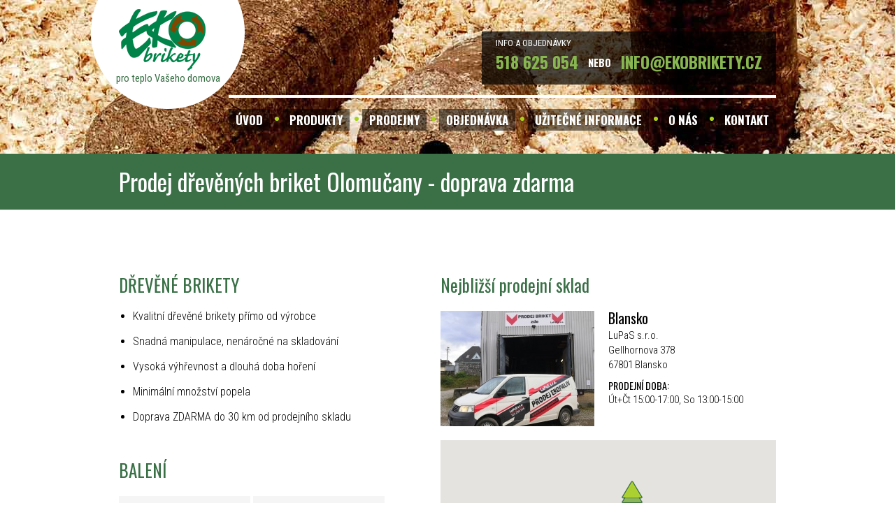

--- FILE ---
content_type: text/html; charset=UTF-8
request_url: https://www.ekobrikety.cz/drevene-brikety-olomucany-670.html
body_size: 3390
content:
<!DOCTYPE html>
<html lang="cs">

<head><meta charset='utf-8'><meta http-equiv='X-UA-Compatible' content='IE=edge'><meta name='viewport' content='width=device-width, initial-scale=1'><meta name='google-site-verification' content='7za_odwHdrbx-Js2e6Uk2NoYESWWJxL6oBRB_i077mM' /><meta name='Description' content='Prodej dřevěných briket Olomučany s dopravou zdarma.'><meta name='Keywords' content='prodej, dřevěné brikety, Olomučany, doprava, zdarma'><title>Dřevěné brikety Olomučany - doprava zdarma | Ekobrikety.cz</title>	
	<link rel="shortcut icon" href="https://www.ekobrikety.cz/img/favicon.ico">
	<link href="css/reset.css" rel="stylesheet">
	<link href="css/jquery.fancybox.css" rel="stylesheet">
	<link href="css/easy-autocomplete.min.css" rel="stylesheet">
	<link href="css/easy-autocomplete.themes.min.css" rel="stylesheet">
	<link href="js/validace/validationEngine.jquery.css" rel="stylesheet">
	<link href="css/app.css?ver=20210401" rel="stylesheet">

	<!--script src="https://maps.google.com/maps/api/js"></script-->
	<script src="https://maps.googleapis.com/maps/api/js?key=AIzaSyALq4yr_5TjZ044kg5avnvPlQTecDYHpHE"></script>
	<script src="https://ajax.googleapis.com/ajax/libs/jquery/1.11.1/jquery.min.js"></script>
	<script src="//code.jquery.com/jquery-migrate-1.2.1.min.js"></script>
	<script charset="utf-8" src="js/validace/jquery.validationEngine-cz.js"></script>
	<script charset="utf-8" src="js/validace/jquery.validationEngine.js"></script>
	<script src="js/jquery.fancybox.pack.js"></script>
	<script src="js/jquery.easy-autocomplete.min.js"></script>
	<script src="js/app.js?ver=20220505"></script>
	
	<!-- HTML5 shim and Respond.js for IE8 support of HTML5 elements and media queries -->
	<!-- WARNING: Respond.js doesn't work if you view the page via file:// -->
	<!--[if lt IE 9]>
	  <script src="https://oss.maxcdn.com/html5shiv/3.7.2/html5shiv.min.js"></script>
	  <script src="https://oss.maxcdn.com/respond/1.4.2/respond.min.js"></script>
	<![endif]-->
	
	<!--script>
	  (function(i,s,o,g,r,a,m){i['GoogleAnalyticsObject']=r;i[r]=i[r]||function(){
	  (i[r].q=i[r].q||[]).push(arguments)},i[r].l=1*new Date();a=s.createElement(o),
	  m=s.getElementsByTagName(o)[0];a.async=1;a.src=g;m.parentNode.insertBefore(a,m)
	  })(window,document,'script','//www.google-analytics.com/analytics.js','ga');

	  ga('create', 'UA-10456265-1', 'auto');
	  ga('send', 'pageview');

	</script-->	
</head>
<body> 
<!-- Google Tag Manager -->
<noscript><iframe src="//www.googletagmanager.com/ns.html?id=GTM-TK4WXX"
height="0" width="0" style="display:none;visibility:hidden"></iframe></noscript>
<script>(function(w,d,s,l,i){w[l]=w[l]||[];w[l].push({'gtm.start':
new Date().getTime(),event:'gtm.js'});var f=d.getElementsByTagName(s)[0],
j=d.createElement(s),dl=l!='dataLayer'?'&l='+l:'';j.async=true;j.src=
'//www.googletagmanager.com/gtm.js?id='+i+dl;f.parentNode.insertBefore(j,f);
})(window,document,'script','dataLayer','GTM-TK4WXX');</script>
<!-- End Google Tag Manager -->

	<div class="odsazeni"></div>
	<div class="hlavicka">
		<div class="container">
			<!--ul class="jazyky">
	<li>CZ</li>
	<li><a href='https://www.ekobrikety.cz/wooden-briquettes.html'>EN</a></li><li><a href='https://www.ekobrikety.cz/holzbriketts.html'>DE</a></li></ul-->	
<a href="./" class="logo">pro teplo Vašeho domova</a>
<a href="" class="otevritMenu"><span></span><span></span><span></span></a>
<div class="infoBox">
	<small>INFO A OBJEDNÁVKY</small>
	<strong>518 625 054</strong> <span>NEBO</span> <a href="mailto:info@ekobrikety.cz" title="Kontaktujte nás"><strong>INFO@EKOBRIKETY.CZ</strong></a>
</div>
<ul class="menu">
	<li><a href="./">ÚVOD</a></li>
	<li><a href="#">PRODUKTY</a>
		<ul>
			<li><a href="./drevene-brikety.html">DŘEVĚNÉ BRIKETY</a></li>
									<li><a href="./drevene-pelety.html">DŘEVĚNÉ PELETY</a></li>
			<li><a href="./podpalove-drivi.html">PODPALOVÉ DŘÍVÍ</a></li>
			<li><a href="./podpalove-lamelky.html">PODPALOVÉ LAMELKY</a></li>
			<li><a href="./podpalovac.html">PODPALOVAČ</a></li>
		</ul>
	</li>
	<li><a href="./drevene-brikety-prodej.html">PRODEJNY</a></li>
	<li><a href="./objednavka.html">OBJEDNÁVKA</a></li>
	<li><a href="#">UŽITEČNÉ INFORMACE</a>
		<ul>
			<li><a href="./drevene-brikety-doprava.html">DOPRAVA ZDARMA</a></li>
			<li><a href="./porovnejte-zpusoby-vytapeni.html">PROČ PŘEJÍT NA TUHÁ PALIVA</a></li>
			<li><a href="./proc-topit-drevenymi-briketami.html">PROČ TOPIT KVALITNÍMI BRIKETAMI</a></li>
			<li><a href="./vyroba-drevenych-briket.html">JAK SE BRIKETY VYRÁBÍ</a></li>
			<li><a href="./ekologie-a-drevene-brikety.html">EKOLOGICKÉ VÝHODY DŘEVĚNÝCH BRIKET</a></li>
			<li><a href="./bukove-brikety-vs-smrkove-brikety.html">ROZDÍL MEZI BUKOVÝMI A SMRKOVÝMI BRIKETAMI</a></li>
		</ul>	
	</li>
	<li><a href="./o-nas.html">O NÁS</a></li>
	<li><a href="./kontakt.html">KONTAKT</a></li>
</ul>
		</div>
			</div>

	<div class="upoutavka">
    <div class="container">
		<h1>Prodej dřevěných briket Olomučany - doprava zdarma</h1>
    </div>
</div>

<div class="obsahObal">
    <div class="container">
		<div class="produkt">
		    <div class="levySloupec">
				<h2>DŘEVĚNÉ BRIKETY</h2>
				<ul>
					<li>Kvalitní dřevěné brikety přímo od výrobce</li>
					<li>Snadná manipulace, nenáročné na skladování</li>
					<li>Vysoká výhřevnost a dlouhá doba hoření</li>
					<li>Minimální množství popela</li>
					<li>Doprava ZDARMA do 30 km od prodejního skladu</li>				</ul>	
				<h2>BALENÍ</h2>
				<table>
					<tr>
						<td>PE balík</td>
						<td>10 kg</td>
					</tr>
					<tr>
						<td>1 paleta</td>
						<td>100 balíků = 1000 kg</td>
					</tr>
					<tr>
						<td>Rozměr palety</td>
						<td>120x100 cm</td>
					</tr>
				</table>				
				<div class="ceny">
					<h2>CENY</h2>
					<div class="cena">
						<div class="leva">
							<span>BALÍK</span>
							<div class="kruh"><span>10 KG</span></div>
						</div>
						<div class="prava"><span><strong>90 Kč</strong> vč. DPH</span></div>
					</div>

					<div class="cena">
						<div class="leva">
							<span>PALETA</span>
							<div class="kruh"><span>1 TUNA</span></div>
						</div>
						<div class="prava"><span><strong>7900 Kč</strong> vč. DPH</span></div>
					</div>
					
										<div class="cena">
						<div class="leva">
							<span>DOPRAVA</span>
							<div class="kruh"><span><small>OD</small>2 TUN</span></div>
						</div>
						<div class="prava"><span><strong>ZDARMA<sub>*</sub></strong></span></div>
						<small class="posun"><sub>*</sub> Platí do vzdálenosti 30 km z prodejních skladů.</small>
					</div>
										
					<a href="./objednavka.html?misto=670&zbozi=brikety" class="objednat">OBJEDNAT</a>
				</div>

		    </div>
			
		    <div class="pravySloupec">
				<h2>Nejbližší prodejní sklad</h2>
				<div class="sklady">
				<div id="Kelčany" class="sklad" style="width: 100%">
					<img src='img/sklad-Blansko.jpg' alt='' /><h3>Blansko</h3><p>LuPaS s.r.o.<br/>Gellhornova 378<br>67801 Blansko</p><p><strong>PRODEJNÍ DOBA:</strong>Út+Čt 15:00-17:00, So 13:00-15:00</p>				</div>
				</div>
				
				<div id='mapa' class='vyhledavani' style="height: 400px;"></div>
				
				<div class="produktObrazek">
					<img alt="Dřevěné brikety" src="img/brikety-balik.jpg">
					<img src="img/brikety-paleta.jpg" alt="Dřevěné brikety" />
				</div>				
			</div>
		</div>
	</div>
</div>

<script type="text/javascript">
VytvorMapu("mapa");
VytvorZnacku(49.3515733, 16.6835067, 'sklad', 'ne', 'Olomučany - LuPaS s.r.o.', '');VytvorZnacku(49.3308708, 16.6716850, 'město', 'ne', 'Olomučany', '');objMap.fitBounds(bounds);
</script>
	
	<div class="paticka-vlny"></div>
	<div class="paticka">
		<div class="container">
			<div class="odkazy">
	<div class="sloupec">
		<h6>DŮLEŽITÉ ODKAZY</h6>
		<hr>
		<ul>
			<li><a href="./drevene-brikety.html">Dřevěné brikety</a></li>
			<li><a href="./drevene-pelety.html">Dřevěné pelety</a></li>
			<li><a href="./objednavka.html">Objednávka</a></li>
			<li><a href="./porovnejte-zpusoby-vytapeni.html">Porovnejte si způsoby výtápění</a></li>
			<li><a href="./drevene-brikety-prehled-mist.html">Města s dopravou zdarma: brikety</a> | <a href="./drevene-pelety-prehled-mist.html">pelety</a></li>
		</ul>
	</div>
	<div class="sloupec">
		<h6>EKOBRIKETY s.r.o.</h6>
		<hr>
		<p>696 49 Kelčany 60</p>
		<p>
			&nbsp; IČ: <strong>25561791</strong><br>
			DIČ: <strong>CZ25561791</strong>
		</p>
	</div>
	<div class="sloupec">
		<h6>SPOJTE SE S NÁMI</h6>
		<hr>
		<ul class="ikony">
			<li>
				<img src="img/telefon.png" alt="Telefonní kontakt">
				<small>OD 8-16H</small>
				<strong>VOLEJTE 518 625 054</strong>
			</li>
			<li>
				<img src="img/obalka.png" alt="Email">
				<small>NEBO PIŠTE NA EMAIL</small>
				<a href="mailto:info@ekobrikety.cz" title="Kontaktujte nás"><strong>INFO@EKOBRIKETY.CZ</strong></a>
			</li>
			<li>
				<img src="img/objednavka.png" alt="Objednávka">
				<small>POUŽIJTE OBJEDNÁVKOVÝ FORMULÁŘ</small>
				<a href="./objednavka.html" title="Kontaktujte nás"><strong>OBJEDNAT BRIKETY A PELETY</strong></a>
			</li>			
		</ul>
	</div>
</div>
			<div class="copy">
				Copyright © 2026 EKOBRIKETY s.r.o.
			</div>
		</div> 
	</div>

	
</body>
</html>